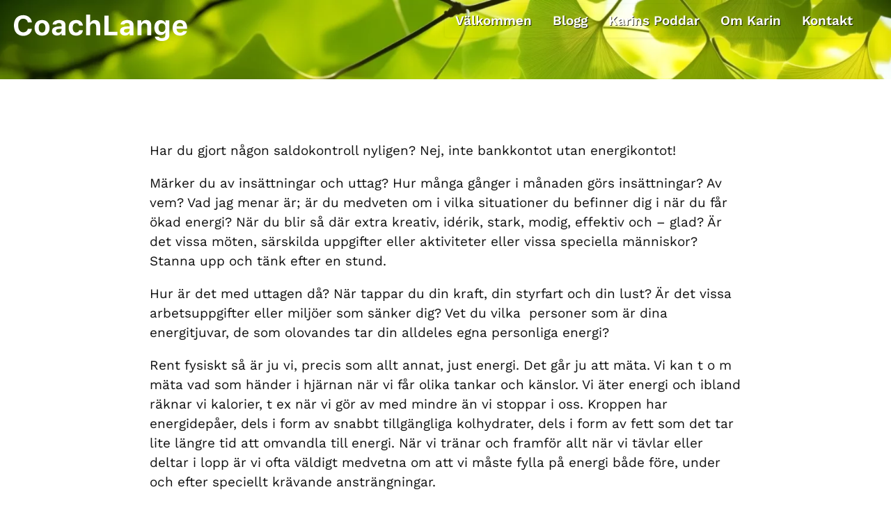

--- FILE ---
content_type: text/html; charset=UTF-8
request_url: https://www.coachlange.se/tag/energi/
body_size: 7224
content:
<!DOCTYPE html>
<!--[if lt IE 7]><html class="no-js lt-ie9 lt-ie8 lt-ie7" lang="sv-SE"><![endif]-->
<!--[if IE 7]><html class="no-js lt-ie9 lt-ie8" lang="sv-SE"><![endif]-->
<!--[if IE 8]><html class="no-js lt-ie9" lang="sv-SE"><![endif]-->
<!--[if gt IE 8]><!--><html class="no-js" lang="sv-SE"><!--<![endif]-->
<head>
<meta charset="UTF-8" />
<meta http-equiv="X-UA-Compatible" content="IE=edge,chrome=1">
<meta name="viewport" content="width=device-width, initial-scale=1.0">
<title>energi | </title>
<link rel="profile" href="http://gmpg.org/xfn/11" />
<link rel="pingback" href="https://www.coachlange.se/xmlrpc.php" />
<!--[if IE]><script src="http://html5shiv.googlecode.com/svn/trunk/html5.js"></script><![endif]-->
<title>energi</title>
<meta name='robots' content='max-image-preview:large' />
<link rel='dns-prefetch' href='//fonts.googleapis.com' />
<link rel="alternate" type="application/rss+xml" title=" &raquo; Webbflöde" href="https://www.coachlange.se/feed/" />
<link rel="alternate" type="application/rss+xml" title=" &raquo; etikettflöde för energi" href="https://www.coachlange.se/tag/energi/feed/" />
<script type="text/javascript">
/* <![CDATA[ */
window._wpemojiSettings = {"baseUrl":"https:\/\/s.w.org\/images\/core\/emoji\/14.0.0\/72x72\/","ext":".png","svgUrl":"https:\/\/s.w.org\/images\/core\/emoji\/14.0.0\/svg\/","svgExt":".svg","source":{"concatemoji":"https:\/\/www.coachlange.se\/wp-includes\/js\/wp-emoji-release.min.js?ver=6.4.7"}};
/*! This file is auto-generated */
!function(i,n){var o,s,e;function c(e){try{var t={supportTests:e,timestamp:(new Date).valueOf()};sessionStorage.setItem(o,JSON.stringify(t))}catch(e){}}function p(e,t,n){e.clearRect(0,0,e.canvas.width,e.canvas.height),e.fillText(t,0,0);var t=new Uint32Array(e.getImageData(0,0,e.canvas.width,e.canvas.height).data),r=(e.clearRect(0,0,e.canvas.width,e.canvas.height),e.fillText(n,0,0),new Uint32Array(e.getImageData(0,0,e.canvas.width,e.canvas.height).data));return t.every(function(e,t){return e===r[t]})}function u(e,t,n){switch(t){case"flag":return n(e,"\ud83c\udff3\ufe0f\u200d\u26a7\ufe0f","\ud83c\udff3\ufe0f\u200b\u26a7\ufe0f")?!1:!n(e,"\ud83c\uddfa\ud83c\uddf3","\ud83c\uddfa\u200b\ud83c\uddf3")&&!n(e,"\ud83c\udff4\udb40\udc67\udb40\udc62\udb40\udc65\udb40\udc6e\udb40\udc67\udb40\udc7f","\ud83c\udff4\u200b\udb40\udc67\u200b\udb40\udc62\u200b\udb40\udc65\u200b\udb40\udc6e\u200b\udb40\udc67\u200b\udb40\udc7f");case"emoji":return!n(e,"\ud83e\udef1\ud83c\udffb\u200d\ud83e\udef2\ud83c\udfff","\ud83e\udef1\ud83c\udffb\u200b\ud83e\udef2\ud83c\udfff")}return!1}function f(e,t,n){var r="undefined"!=typeof WorkerGlobalScope&&self instanceof WorkerGlobalScope?new OffscreenCanvas(300,150):i.createElement("canvas"),a=r.getContext("2d",{willReadFrequently:!0}),o=(a.textBaseline="top",a.font="600 32px Arial",{});return e.forEach(function(e){o[e]=t(a,e,n)}),o}function t(e){var t=i.createElement("script");t.src=e,t.defer=!0,i.head.appendChild(t)}"undefined"!=typeof Promise&&(o="wpEmojiSettingsSupports",s=["flag","emoji"],n.supports={everything:!0,everythingExceptFlag:!0},e=new Promise(function(e){i.addEventListener("DOMContentLoaded",e,{once:!0})}),new Promise(function(t){var n=function(){try{var e=JSON.parse(sessionStorage.getItem(o));if("object"==typeof e&&"number"==typeof e.timestamp&&(new Date).valueOf()<e.timestamp+604800&&"object"==typeof e.supportTests)return e.supportTests}catch(e){}return null}();if(!n){if("undefined"!=typeof Worker&&"undefined"!=typeof OffscreenCanvas&&"undefined"!=typeof URL&&URL.createObjectURL&&"undefined"!=typeof Blob)try{var e="postMessage("+f.toString()+"("+[JSON.stringify(s),u.toString(),p.toString()].join(",")+"));",r=new Blob([e],{type:"text/javascript"}),a=new Worker(URL.createObjectURL(r),{name:"wpTestEmojiSupports"});return void(a.onmessage=function(e){c(n=e.data),a.terminate(),t(n)})}catch(e){}c(n=f(s,u,p))}t(n)}).then(function(e){for(var t in e)n.supports[t]=e[t],n.supports.everything=n.supports.everything&&n.supports[t],"flag"!==t&&(n.supports.everythingExceptFlag=n.supports.everythingExceptFlag&&n.supports[t]);n.supports.everythingExceptFlag=n.supports.everythingExceptFlag&&!n.supports.flag,n.DOMReady=!1,n.readyCallback=function(){n.DOMReady=!0}}).then(function(){return e}).then(function(){var e;n.supports.everything||(n.readyCallback(),(e=n.source||{}).concatemoji?t(e.concatemoji):e.wpemoji&&e.twemoji&&(t(e.twemoji),t(e.wpemoji)))}))}((window,document),window._wpemojiSettings);
/* ]]> */
</script>
<style id='wp-emoji-styles-inline-css' type='text/css'>

	img.wp-smiley, img.emoji {
		display: inline !important;
		border: none !important;
		box-shadow: none !important;
		height: 1em !important;
		width: 1em !important;
		margin: 0 0.07em !important;
		vertical-align: -0.1em !important;
		background: none !important;
		padding: 0 !important;
	}
</style>
<link rel='stylesheet' id='wp-block-library-css' href='https://www.coachlange.se/wp-includes/css/dist/block-library/style.min.css?ver=6.4.7' type='text/css' media='all' />
<style id='classic-theme-styles-inline-css' type='text/css'>
/*! This file is auto-generated */
.wp-block-button__link{color:#fff;background-color:#32373c;border-radius:9999px;box-shadow:none;text-decoration:none;padding:calc(.667em + 2px) calc(1.333em + 2px);font-size:1.125em}.wp-block-file__button{background:#32373c;color:#fff;text-decoration:none}
</style>
<style id='global-styles-inline-css' type='text/css'>
body{--wp--preset--color--black: #000000;--wp--preset--color--cyan-bluish-gray: #abb8c3;--wp--preset--color--white: #ffffff;--wp--preset--color--pale-pink: #f78da7;--wp--preset--color--vivid-red: #cf2e2e;--wp--preset--color--luminous-vivid-orange: #ff6900;--wp--preset--color--luminous-vivid-amber: #fcb900;--wp--preset--color--light-green-cyan: #7bdcb5;--wp--preset--color--vivid-green-cyan: #00d084;--wp--preset--color--pale-cyan-blue: #8ed1fc;--wp--preset--color--vivid-cyan-blue: #0693e3;--wp--preset--color--vivid-purple: #9b51e0;--wp--preset--gradient--vivid-cyan-blue-to-vivid-purple: linear-gradient(135deg,rgba(6,147,227,1) 0%,rgb(155,81,224) 100%);--wp--preset--gradient--light-green-cyan-to-vivid-green-cyan: linear-gradient(135deg,rgb(122,220,180) 0%,rgb(0,208,130) 100%);--wp--preset--gradient--luminous-vivid-amber-to-luminous-vivid-orange: linear-gradient(135deg,rgba(252,185,0,1) 0%,rgba(255,105,0,1) 100%);--wp--preset--gradient--luminous-vivid-orange-to-vivid-red: linear-gradient(135deg,rgba(255,105,0,1) 0%,rgb(207,46,46) 100%);--wp--preset--gradient--very-light-gray-to-cyan-bluish-gray: linear-gradient(135deg,rgb(238,238,238) 0%,rgb(169,184,195) 100%);--wp--preset--gradient--cool-to-warm-spectrum: linear-gradient(135deg,rgb(74,234,220) 0%,rgb(151,120,209) 20%,rgb(207,42,186) 40%,rgb(238,44,130) 60%,rgb(251,105,98) 80%,rgb(254,248,76) 100%);--wp--preset--gradient--blush-light-purple: linear-gradient(135deg,rgb(255,206,236) 0%,rgb(152,150,240) 100%);--wp--preset--gradient--blush-bordeaux: linear-gradient(135deg,rgb(254,205,165) 0%,rgb(254,45,45) 50%,rgb(107,0,62) 100%);--wp--preset--gradient--luminous-dusk: linear-gradient(135deg,rgb(255,203,112) 0%,rgb(199,81,192) 50%,rgb(65,88,208) 100%);--wp--preset--gradient--pale-ocean: linear-gradient(135deg,rgb(255,245,203) 0%,rgb(182,227,212) 50%,rgb(51,167,181) 100%);--wp--preset--gradient--electric-grass: linear-gradient(135deg,rgb(202,248,128) 0%,rgb(113,206,126) 100%);--wp--preset--gradient--midnight: linear-gradient(135deg,rgb(2,3,129) 0%,rgb(40,116,252) 100%);--wp--preset--font-size--small: 13px;--wp--preset--font-size--medium: 20px;--wp--preset--font-size--large: 36px;--wp--preset--font-size--x-large: 42px;--wp--preset--spacing--20: 0.44rem;--wp--preset--spacing--30: 0.67rem;--wp--preset--spacing--40: 1rem;--wp--preset--spacing--50: 1.5rem;--wp--preset--spacing--60: 2.25rem;--wp--preset--spacing--70: 3.38rem;--wp--preset--spacing--80: 5.06rem;--wp--preset--shadow--natural: 6px 6px 9px rgba(0, 0, 0, 0.2);--wp--preset--shadow--deep: 12px 12px 50px rgba(0, 0, 0, 0.4);--wp--preset--shadow--sharp: 6px 6px 0px rgba(0, 0, 0, 0.2);--wp--preset--shadow--outlined: 6px 6px 0px -3px rgba(255, 255, 255, 1), 6px 6px rgba(0, 0, 0, 1);--wp--preset--shadow--crisp: 6px 6px 0px rgba(0, 0, 0, 1);}:where(.is-layout-flex){gap: 0.5em;}:where(.is-layout-grid){gap: 0.5em;}body .is-layout-flow > .alignleft{float: left;margin-inline-start: 0;margin-inline-end: 2em;}body .is-layout-flow > .alignright{float: right;margin-inline-start: 2em;margin-inline-end: 0;}body .is-layout-flow > .aligncenter{margin-left: auto !important;margin-right: auto !important;}body .is-layout-constrained > .alignleft{float: left;margin-inline-start: 0;margin-inline-end: 2em;}body .is-layout-constrained > .alignright{float: right;margin-inline-start: 2em;margin-inline-end: 0;}body .is-layout-constrained > .aligncenter{margin-left: auto !important;margin-right: auto !important;}body .is-layout-constrained > :where(:not(.alignleft):not(.alignright):not(.alignfull)){max-width: var(--wp--style--global--content-size);margin-left: auto !important;margin-right: auto !important;}body .is-layout-constrained > .alignwide{max-width: var(--wp--style--global--wide-size);}body .is-layout-flex{display: flex;}body .is-layout-flex{flex-wrap: wrap;align-items: center;}body .is-layout-flex > *{margin: 0;}body .is-layout-grid{display: grid;}body .is-layout-grid > *{margin: 0;}:where(.wp-block-columns.is-layout-flex){gap: 2em;}:where(.wp-block-columns.is-layout-grid){gap: 2em;}:where(.wp-block-post-template.is-layout-flex){gap: 1.25em;}:where(.wp-block-post-template.is-layout-grid){gap: 1.25em;}.has-black-color{color: var(--wp--preset--color--black) !important;}.has-cyan-bluish-gray-color{color: var(--wp--preset--color--cyan-bluish-gray) !important;}.has-white-color{color: var(--wp--preset--color--white) !important;}.has-pale-pink-color{color: var(--wp--preset--color--pale-pink) !important;}.has-vivid-red-color{color: var(--wp--preset--color--vivid-red) !important;}.has-luminous-vivid-orange-color{color: var(--wp--preset--color--luminous-vivid-orange) !important;}.has-luminous-vivid-amber-color{color: var(--wp--preset--color--luminous-vivid-amber) !important;}.has-light-green-cyan-color{color: var(--wp--preset--color--light-green-cyan) !important;}.has-vivid-green-cyan-color{color: var(--wp--preset--color--vivid-green-cyan) !important;}.has-pale-cyan-blue-color{color: var(--wp--preset--color--pale-cyan-blue) !important;}.has-vivid-cyan-blue-color{color: var(--wp--preset--color--vivid-cyan-blue) !important;}.has-vivid-purple-color{color: var(--wp--preset--color--vivid-purple) !important;}.has-black-background-color{background-color: var(--wp--preset--color--black) !important;}.has-cyan-bluish-gray-background-color{background-color: var(--wp--preset--color--cyan-bluish-gray) !important;}.has-white-background-color{background-color: var(--wp--preset--color--white) !important;}.has-pale-pink-background-color{background-color: var(--wp--preset--color--pale-pink) !important;}.has-vivid-red-background-color{background-color: var(--wp--preset--color--vivid-red) !important;}.has-luminous-vivid-orange-background-color{background-color: var(--wp--preset--color--luminous-vivid-orange) !important;}.has-luminous-vivid-amber-background-color{background-color: var(--wp--preset--color--luminous-vivid-amber) !important;}.has-light-green-cyan-background-color{background-color: var(--wp--preset--color--light-green-cyan) !important;}.has-vivid-green-cyan-background-color{background-color: var(--wp--preset--color--vivid-green-cyan) !important;}.has-pale-cyan-blue-background-color{background-color: var(--wp--preset--color--pale-cyan-blue) !important;}.has-vivid-cyan-blue-background-color{background-color: var(--wp--preset--color--vivid-cyan-blue) !important;}.has-vivid-purple-background-color{background-color: var(--wp--preset--color--vivid-purple) !important;}.has-black-border-color{border-color: var(--wp--preset--color--black) !important;}.has-cyan-bluish-gray-border-color{border-color: var(--wp--preset--color--cyan-bluish-gray) !important;}.has-white-border-color{border-color: var(--wp--preset--color--white) !important;}.has-pale-pink-border-color{border-color: var(--wp--preset--color--pale-pink) !important;}.has-vivid-red-border-color{border-color: var(--wp--preset--color--vivid-red) !important;}.has-luminous-vivid-orange-border-color{border-color: var(--wp--preset--color--luminous-vivid-orange) !important;}.has-luminous-vivid-amber-border-color{border-color: var(--wp--preset--color--luminous-vivid-amber) !important;}.has-light-green-cyan-border-color{border-color: var(--wp--preset--color--light-green-cyan) !important;}.has-vivid-green-cyan-border-color{border-color: var(--wp--preset--color--vivid-green-cyan) !important;}.has-pale-cyan-blue-border-color{border-color: var(--wp--preset--color--pale-cyan-blue) !important;}.has-vivid-cyan-blue-border-color{border-color: var(--wp--preset--color--vivid-cyan-blue) !important;}.has-vivid-purple-border-color{border-color: var(--wp--preset--color--vivid-purple) !important;}.has-vivid-cyan-blue-to-vivid-purple-gradient-background{background: var(--wp--preset--gradient--vivid-cyan-blue-to-vivid-purple) !important;}.has-light-green-cyan-to-vivid-green-cyan-gradient-background{background: var(--wp--preset--gradient--light-green-cyan-to-vivid-green-cyan) !important;}.has-luminous-vivid-amber-to-luminous-vivid-orange-gradient-background{background: var(--wp--preset--gradient--luminous-vivid-amber-to-luminous-vivid-orange) !important;}.has-luminous-vivid-orange-to-vivid-red-gradient-background{background: var(--wp--preset--gradient--luminous-vivid-orange-to-vivid-red) !important;}.has-very-light-gray-to-cyan-bluish-gray-gradient-background{background: var(--wp--preset--gradient--very-light-gray-to-cyan-bluish-gray) !important;}.has-cool-to-warm-spectrum-gradient-background{background: var(--wp--preset--gradient--cool-to-warm-spectrum) !important;}.has-blush-light-purple-gradient-background{background: var(--wp--preset--gradient--blush-light-purple) !important;}.has-blush-bordeaux-gradient-background{background: var(--wp--preset--gradient--blush-bordeaux) !important;}.has-luminous-dusk-gradient-background{background: var(--wp--preset--gradient--luminous-dusk) !important;}.has-pale-ocean-gradient-background{background: var(--wp--preset--gradient--pale-ocean) !important;}.has-electric-grass-gradient-background{background: var(--wp--preset--gradient--electric-grass) !important;}.has-midnight-gradient-background{background: var(--wp--preset--gradient--midnight) !important;}.has-small-font-size{font-size: var(--wp--preset--font-size--small) !important;}.has-medium-font-size{font-size: var(--wp--preset--font-size--medium) !important;}.has-large-font-size{font-size: var(--wp--preset--font-size--large) !important;}.has-x-large-font-size{font-size: var(--wp--preset--font-size--x-large) !important;}
.wp-block-navigation a:where(:not(.wp-element-button)){color: inherit;}
:where(.wp-block-post-template.is-layout-flex){gap: 1.25em;}:where(.wp-block-post-template.is-layout-grid){gap: 1.25em;}
:where(.wp-block-columns.is-layout-flex){gap: 2em;}:where(.wp-block-columns.is-layout-grid){gap: 2em;}
.wp-block-pullquote{font-size: 1.5em;line-height: 1.6;}
</style>
<link rel='stylesheet' id='wp_style-css' href='https://www.coachlange.se/wp-content/themes/tonic-child/style.css?ver=1.41' type='text/css' media='all' />
<link rel='stylesheet' id='css_responsive-css' href='https://www.coachlange.se/wp-content/themes/tonic-child/css/responsive.css?ver=1.14' type='text/css' media='all' />
<link rel='stylesheet' id='theme_stylesheet-css' href='https://www.coachlange.se/wp-content/themes/tonic-child/style.css?ver=6.4.7' type='text/css' media='all' />
<link rel='stylesheet' id='google_fonts-css' href='//fonts.googleapis.com/css?family=PT+Sans|Lato:300,400|Lobster|Quicksand' type='text/css' media='all' />
<script type="text/javascript" src="https://www.coachlange.se/wp-includes/js/jquery/jquery.min.js?ver=3.7.1" id="jquery-core-js"></script>
<script type="text/javascript" src="https://www.coachlange.se/wp-includes/js/jquery/jquery-migrate.min.js?ver=3.4.1" id="jquery-migrate-js"></script>
<link rel="https://api.w.org/" href="https://www.coachlange.se/wp-json/" /><link rel="alternate" type="application/json" href="https://www.coachlange.se/wp-json/wp/v2/tags/8" /><link rel="EditURI" type="application/rsd+xml" title="RSD" href="https://www.coachlange.se/xmlrpc.php?rsd" />
<meta name="generator" content="WordPress 6.4.7" />
<style>
#header-wrap { background: url(https://www.coachlange.se/wp-content/uploads/2023/11/cropped-ginkgo_biloba_leaves-scaled-1.webp) no-repeat center top; background-size: cover; }
#site-title a,#site-description{color:#fff !important}
</style>
	</head>

<body class="archive tag tag-energi tag-8 basic">

	<div id="page">

		<div id="header-wrap" class="grid wfull">
			
			<div class="expl-box">
				
				<p>Bladen kommer från trädet ginkgo biloba, som i asiatisk mytologi symboliserar vishet, styrka och varaktighet. Det beskrivs som livets träd. Gingkon är motståndskraftig och har en enorm återhämtningsförmåga.</p>
				
			</div>
			
			<header id="header" class="grid  row" role="banner">
				<div class="c12">
					<div id="mobile-menu" class="clearfix">
						<a href="#" class="left-menu fl"><i class="icon-reorder"></i></a>
						<a href="#" class="fr"><i class="icon-search"></i></a>
					</div>
					<div id="drop-down-search"><form role="search" method="get" class="search-form" action="https://www.coachlange.se/">
				<label>
					<span class="screen-reader-text">Sök efter:</span>
					<input type="search" class="search-field" placeholder="Sök …" value="" name="s" />
				</label>
				<input type="submit" class="search-submit" value="Sök" />
			</form></div>
				</div>
								<hgroup class="left-header fl"><div class="main-logo"><a href="https://www.coachlange.se"><img src="https://www.coachlange.se/wp-content/themes/tonic-child/images/logo.svg" alt="CoachLange"></a></div>
					<h1 id="site-title"><a href="https://www.coachlange.se" title="" rel="home"></a></h1>
					<h2 id="site-description"></h2>				</hgroup>

				<div class="right-header fr">
					<nav id="site-navigation" class="navbar navbar-inverse" role="navigation">
						<h3 class="assistive-text">Main menu</h3>
						<a class="assistive-text" href="#primary" title="Skip to content">Skip to content</a>
						<div class="navbar-inner"><ul id="menu-huvudmeny1" class="nav"><li id="menu-item-414" class="menu-item menu-item-type-post_type menu-item-object-page menu-item-home menu-item-414"><a href="https://www.coachlange.se/">Välkommen</a></li>
<li id="menu-item-407" class="menu-item menu-item-type-post_type menu-item-object-page menu-item-407"><a href="https://www.coachlange.se/blogg/">Blogg</a></li>
<li id="menu-item-584" class="menu-item menu-item-type-post_type menu-item-object-page menu-item-584"><a href="https://www.coachlange.se/karins-poddar/">Karins Poddar</a></li>
<li id="menu-item-754" class="menu-item menu-item-type-post_type menu-item-object-page menu-item-754"><a href="https://www.coachlange.se/om-karin/">Om Karin</a></li>
<li id="menu-item-868" class="menu-item menu-item-type-post_type menu-item-object-page menu-item-868"><a href="https://www.coachlange.se/kontakt/">Kontakt</a></li>
</ul></div>					</nav><!-- #site-navigation -->
				</div>
			</header><!-- #header .row -->

			
		</div>

	
	<main>
		
		<div class="main-content">
		
			<div class="inner-content">
	
					
			
			<div class="entry">
			<p>Har du gjort någon saldokontroll nyligen? Nej, inte bankkontot utan energikontot!</p>
<p>Märker du av insättningar och uttag? Hur många gånger i månaden görs insättningar? Av vem? Vad jag menar är; är du medveten om i vilka situationer du befinner dig i när du får ökad energi? När du blir så där extra kreativ, idérik, stark, modig, effektiv och &#8211; glad? Är det vissa möten, särskilda uppgifter eller aktiviteter eller vissa speciella människor? Stanna upp och tänk efter en stund.</p>
<p>Hur är det med uttagen då? När tappar du din kraft, din styrfart och din lust? Är det vissa arbetsuppgifter eller miljöer som sänker dig? Vet du vilka  personer som är dina energitjuvar, de som olovandes tar din alldeles egna personliga energi?</p>
<p>Rent fysiskt så är ju vi, precis som allt annat, just energi. Det går ju att mäta. Vi kan t o m mäta vad som händer i hjärnan när vi får olika tankar och känslor. Vi äter energi och ibland räknar vi kalorier, t ex när vi gör av med mindre än vi stoppar i oss. Kroppen har energidepåer, dels i form av snabbt tillgängliga kolhydrater, dels i form av fett som det tar lite längre tid att omvandla till energi. När vi tränar och framför allt när vi tävlar eller deltar i lopp är vi ofta väldigt medvetna om att vi måste fylla på energi både före, under och efter speciellt krävande ansträngningar.</p>
<p>Om vi nu återgår till den där energin som är din motivation, din livslust, din glädje och din utstrålning; vad behöver du göra för att inte övertrassera ditt energikonto? Finns det situationer, omständigheter, miljöer, personer som gör dig gott och som du kan välja att ha mera av? Hur vore det att se till att varje vecka lägga in möte med någon/några som du vet är en energikick för dig? Eller att avsätta tid till att hämta kraft ute i naturen, eller vad som är ditt bästa laddningsställe.</p>
<p>De/det som tar energi; vad kan du välja bort, eller se till att minska ner, att utsätta dig mindre för? Det finns faktiskt inte så värst mycket måsten som man ofta tror..</p>
<p>Om du från och med nu vill ha järnkoll på ditt energikonto och se till att saldot växer så du har mer att ge;  vad är det du väljer att göra först?</p>
<p>Jag önskar att du får ett överflöd av energi så att du alltid är beredd att ge av ditt överskott till andra. Lycka till och var rädd om dig.</p>
			</div>
		
		
					
			
			<div class="entry">
			<p>Ibland konstaterar jag att vi kan välja att leva medvetet eller medvetslöst. Den som vill utvidga, förändra sitt sätt att tänka, känna och överhuvudtaget förhålla sig till sig själv, sin omvärld kan med fördel använda en coach. En coach med utbildning från CTI, The Coaches Training Institute har kunskap, erfarenheter och verktyg för att vara den viktiga support du behöver i din förändringsprocess, oavsett vilka skiften eller vilka utvecklingssteg som eftersträvas. Utvecklingen av professionell coaching har varit stor de senaste 10-20 åren. Levande flexibla företag ska välja coach som matchar den moderna form av management som vuxit fram för att värdegrunder och visioner ska genomsyra verksamheten för fortsatt framgång i vår globala värld.</p>
<p>Maria Appelqvist, Ph.D och CPCC,  som undervisar på Malmö Högskola har inspirerats av coachutbildningen hos CTI. Läs här hur hon ser på utvecklingen av professionell coaching.</p>
<p>Artikeln är hämtad från <a href="http://coachbranschen.se/nyhetsnotiser/management-i-frontlinjen-2011" target="_blank">Coachbranschen.se &#8211; läs den här</a></p>
<p>&nbsp;</p>
			</div>
		
		
						
			</div>
		
		</div>

	</main>

<footer>

	<div class="logosrow">

		<div class="inner-content">
			
			<div class="logo-container">
			<div class="logo logo-badge"><img src="https://www.coachlange.se/wp-content/themes/tonic-child/images/CCT_CPCC_Badge.png" alt=""></div>
			</div>
			
			<div class="logo-container">
			<div class="logo logo-badge"><img src="https://www.coachlange.se/wp-content/themes/tonic-child/images/PCC-badge.png" alt=""></div>
			</div>
			
			<div class="logo-container">
			<div class="logo"><img src="https://www.coachlange.se/wp-content/themes/tonic-child/images/logo-co-active.png" alt=""></div> 
			</div>
			
		</div>		
		
	</div>

	<div class="copyrightrow">

		<div class="inner-content">
			
			<div class="copyright">Copyright &copy; 2026 CoachLange</div>
				
			<div class="socials">
				<div class="s-icon"><a href="https://www.facebook.com/CoachLangeCPCC?fref=ts" target="_blank"><img src="https://www.coachlange.se/wp-content/themes/tonic-child/images/social-facebook.svg" alt="Facebook"></a></div>
				<div class="s-icon"><a href="https://www.linkedin.com/in/coachlange/" target="_blank"><img src="https://www.coachlange.se/wp-content/themes/tonic-child/images/social-linkedin.svg" alt="LinkedIn"></a></div>
				<div class="s-icon"><a href="https://www.youtube.com/user/CoachLange" target="_blank"><img src="https://www.coachlange.se/wp-content/themes/tonic-child/images/social-youtube.svg" alt="Youtube"></a></div>
			</div>
			
		</div>		
		
	</div>

</footer>

</div>

<script type="text/javascript" src="https://www.coachlange.se/wp-content/themes/tonic-child/js/ei_scripts.js?ver=1.21" id="child-theme-custom-script-js"></script>
<script type="text/javascript" src="https://www.coachlange.se/wp-content/themes/tonic/library/js/bootstrap.min.js?ver=2.2.2" id="bootstrap-js"></script>
<script type="text/javascript" src="https://www.coachlange.se/wp-content/themes/tonic/library/js/theme.js?ver=6.4.7" id="theme_js-js"></script>

</body>
</html>

--- FILE ---
content_type: text/css
request_url: https://www.coachlange.se/wp-content/themes/tonic-child/style.css?ver=1.41
body_size: 1412
content:
/*
Theme Name: Tonic Child
Description: Barntema till Tonic
Author: Ola Eborn
Author URI: eborninteractive.se
Template: tonic
Version: 1.0
*/

@import url("../tonic/style.css");

:root {
  --black:#111;
  --white: #fff;
  --green:#167333;
  --gray:#eee; 
}

@font-face {
    font-family: 'JosefinSans Bold';
    src: url('fonts/JosefinSans-Bold.woff2') format('woff');
    font-weight: normal;
    font-style: normal;
}

@font-face {
    font-family: 'JosefinSans SemiBold';
    src: url('fonts/JosefinSans-SemiBold.woff2') format('woff');
    font-weight: normal;
    font-style: normal;
}

@font-face {
    font-family: 'WorkSans Regular';
    src: url('fonts/WorkSans-Regular.woff2') format('woff');
    font-weight: normal;
    font-style: normal;
}

@font-face {
    font-family: 'WorkSans SemiBold';
    src: url('fonts/WorkSans-SemiBold.woff2') format('woff');
    font-weight: normal;
    font-style: normal;
}

@font-face {
    font-family: 'WorkSans SemiBoldItalic';
    src: url('fonts/WorkSans-SemiBoldItalic.woff2') format('woff');
    font-weight: normal;
    font-style: normal;
}

strong, b {
	 font-family: 'WorkSans SemiBold' !important;
	 font-weight:normal !important;
}

.basic .entry a {
    color: var(--green) !important;
    font-family: 'WorkSans SemiBold';
}

.basic .entry a.btn {
    color: var(--white) !important;
}

.basic .greenback .entry a {
    color: var(--white) !important;
}

.basic a:hover {
	text-decoration:underline;
}

.hide {
	display: none;
}

* {
	box-sizing: border-box;
}

.entry :is(h1,h2,h3,h4,h5,h6) {
	margin-top: 30px !important;
}

body .entry h2:first-child {
	margin-top: 0 !important;
}

.entry h3 {
	font-size: 24px !important;
	margin-bottom: 10px !important;
}

.c8 {
	width: 90%;
	max-width: 850px;
}

.grayback {
	background: var(--gray);
}

.greenback {
	background: var(--green);
	color:var(--white);
}

.greenback :is(h1,h2,h3,h4,h5,h6) {
	color: var(--white);
}

.whiteback {
	background: var(--white);
}

body {
	font-size: 19px !important;
	font-family: 'WorkSans Regular' !important;
	-webkit-font-smoothing: antialiased;
	-moz-osx-font-smoothing: grayscale;
	color:#111 !important;
	line-height: 1.5 !important;
}



h1,h2,h3,h4,h5,h6 {
	font-family: 'JosefinSans SemiBold' !important;
	font-weight: normal !important;	
}

.entry h2 {
	font-size: 32px !important;
}

body #page {
	margin-bottom: 0 !important;
}

.inner-content {
	margin: 0 auto;
	width: 90%;
	max-width: 1200px;
	padding: 50px 0 60px 0;
}

.entry {
	width: 100%;
	max-width: 850px;
	margin: 0 auto;
}

.entry.wider {
	max-width: 1050px;
}

.entry.full {
	max-width: 100%;
}

#divBottomRight {
	display: none !important;
}



footer .inner-content {
	padding: 25px 0;#111;
	margin: 0 auto;
	font-size: 13px;
}

footer .copyrightrow {
	background: #bcbcbc;
	color: #fff;
}

.logosrow {
	background: #bcbcbc;
}

.logosrow .logo {
	width: 220px;
}

.logosrow .logo-container {
	width: 20%;
}

.logosrow .logo.logo-badge {
	width: 140px;
}

.logosrow .inner-content {
	padding: 25px 0 0;
	display: flex;
	align-items: center;
}

.copyrightrow .inner-content {
	display: flex;
	align-items: center;
	justify-content: space-between;
}

.copyrightrow .socials {
	display: flex;
}

.copyrightrow .socials .s-icon {
	width: 30px;
	margin-left: 7px;
}

.copyrightrow .socials img {
	width: 100% !important;
}

/* default citat */


blockquote cite {
    text-align: left !important;
    font-size: 19px !important;
    font-family: 'WorkSans SemiBold';
}

cite:before {
	content: "" !important;
}

blockquote {
	border:none !important;
	font-size: 1.3em;
	font-family: 'WorkSans SemiBold';
}

blockquote p {
	position: relative;
}

blockquote p:first-child:before {
	content:"”";
	position:absolute;
	left: -28px;
	line-height: 1;
	top:1px;
	font-size:46px;
}

/* */

#header .right-header {
    padding: 0 0 !important;
}

.navbar {
    margin-top: -35px !important;
}

.navbar-inverse .navbar-inner {
	background: transparent !important;
	padding: 0 !important;
	border: none !important;
}

.navbar-inverse .nav > li > a {
    color: var(--white) !important;
    text-shadow: 1px 1px 0 rgba(0, 0, 0, 0.75);
    font-family: 'WorkSans SemiBold';
}

.blogpost {
    border-bottom: 1px solid #111;
    padding: 50px 0;
}

.blogpost:last-child {
    border-bottom: none;
}

.blogpost .date {
	margin-top: -15px;
	font-size: 0.9em;
}
.main-logo {
    width: 250px;
    filter: drop-shadow(0 0px 10px rgba(0,0,,0,0.5));
    margin: -20px -40px;
}

.jumbotron {
	display: none !important;
}

#header-wrap {
	position: relative;
}

.expl-box {
    position: absolute;
    bottom: 3vw;
    right: 3vw;
    background: var(--green);
    color: var(--white);
    padding: 0 30px 4px 30px;
    width: 90%;
    max-width: 600px;
    font-family: 'WorkSans SemiBold' !important;
    font-size: 15px;
    display: none;
}

.home .expl-box {
	display: block;
}

.c12 {
    padding-left: 0 !important;
    padding-right: 0 !important;
}

.cl-citat .wp-block-column.is-layout-flow.wp-block-column-is-layout-flow {
    margin: 0 10px !important;
}

--- FILE ---
content_type: text/css
request_url: https://www.coachlange.se/wp-content/themes/tonic-child/css/responsive.css?ver=1.14
body_size: 598
content:
/* RESPONSIVE MEDIA QUERIES © Eborn Interactive */


/* Screen Widths

Tablet Portrait - 768px
Tablet Landscape - 1024px

iPhone 3,4,5 - 320px


/* iOS Specific
================================================== */

@supports (-webkit-overflow-scrolling: touch) {
	
  /* CSS specific to iOS devices */ 

}

/* ================================================ */

/* Other than iOS specific
================================================== */

@supports not (-webkit-overflow-scrolling: touch) {
	
  /* CSS for other than iOS devices */ 
  
}

/* ================================================ */


/* Responsive Width Section (General)
================================================== */

	@media only screen and (max-width: 1170px) {


		.main-logo {
		    margin: -20px 0 !important;
		}


	}

/* ================================================ */



/* Responsive Width Section (General)
================================================== */

	@media only screen and (max-width: 768px) {


		.logosrow .logo-container {
		    width: 30% !important;
		}
		
		.logosrow .logo.logo-badge {
		    width: 100px !important;
		}
		
		.logosrow .logo {
		    width: 160px !important;
		}
		
		.navbar-inverse .navbar-inner {
		    margin-top: 30px !important;
		}
		
		#menu-huvudmeny1 {
			/*display: none !important;*/
		}	
		
		header .right-header {
		    top: 49px !important;
		    left: 0 !important;
		}
		
		ul#menu-huvudmeny1 {
		    background: #111 !important;
		    display: none;
		}
		
		.icon-search {
			display: none !important;
		}


	}

/* ================================================ */


/* Responsive Width Section (Mobile Phone)
================================================== */

	@media only screen and (max-width: 480px) {


		.expl-box {
		    bottom: 5vw !important;
		}
		
		.inner-content {
		    padding: 30px 0 40px 0 !important;
		}	
		
		.logosrow .logo.logo-badge {
		    width: 80px !important;
		}
		
		.logosrow .logo {
		    width: 130px !important;
		}
		
		blockquote.wp-block-quote {
		    padding-left: 30px !important;
		    margin-bottom:-10px !important;
		}
		
		.wp-block-column {
		    margin-bottom:-10px !important;
		}
		
		
		.wp-block-column:last-child {
		    margin-bottom:30px !important;
		}


	}

/* ================================================ */


/* Responsive Width Section (Smallest Mobile Screens)
================================================== */

	@media only screen and (max-width: 359px) {





	}

/* ================================================ */

--- FILE ---
content_type: text/css
request_url: https://www.coachlange.se/wp-content/themes/tonic-child/style.css?ver=6.4.7
body_size: 1412
content:
/*
Theme Name: Tonic Child
Description: Barntema till Tonic
Author: Ola Eborn
Author URI: eborninteractive.se
Template: tonic
Version: 1.0
*/

@import url("../tonic/style.css");

:root {
  --black:#111;
  --white: #fff;
  --green:#167333;
  --gray:#eee; 
}

@font-face {
    font-family: 'JosefinSans Bold';
    src: url('fonts/JosefinSans-Bold.woff2') format('woff');
    font-weight: normal;
    font-style: normal;
}

@font-face {
    font-family: 'JosefinSans SemiBold';
    src: url('fonts/JosefinSans-SemiBold.woff2') format('woff');
    font-weight: normal;
    font-style: normal;
}

@font-face {
    font-family: 'WorkSans Regular';
    src: url('fonts/WorkSans-Regular.woff2') format('woff');
    font-weight: normal;
    font-style: normal;
}

@font-face {
    font-family: 'WorkSans SemiBold';
    src: url('fonts/WorkSans-SemiBold.woff2') format('woff');
    font-weight: normal;
    font-style: normal;
}

@font-face {
    font-family: 'WorkSans SemiBoldItalic';
    src: url('fonts/WorkSans-SemiBoldItalic.woff2') format('woff');
    font-weight: normal;
    font-style: normal;
}

strong, b {
	 font-family: 'WorkSans SemiBold' !important;
	 font-weight:normal !important;
}

.basic .entry a {
    color: var(--green) !important;
    font-family: 'WorkSans SemiBold';
}

.basic .entry a.btn {
    color: var(--white) !important;
}

.basic .greenback .entry a {
    color: var(--white) !important;
}

.basic a:hover {
	text-decoration:underline;
}

.hide {
	display: none;
}

* {
	box-sizing: border-box;
}

.entry :is(h1,h2,h3,h4,h5,h6) {
	margin-top: 30px !important;
}

body .entry h2:first-child {
	margin-top: 0 !important;
}

.entry h3 {
	font-size: 24px !important;
	margin-bottom: 10px !important;
}

.c8 {
	width: 90%;
	max-width: 850px;
}

.grayback {
	background: var(--gray);
}

.greenback {
	background: var(--green);
	color:var(--white);
}

.greenback :is(h1,h2,h3,h4,h5,h6) {
	color: var(--white);
}

.whiteback {
	background: var(--white);
}

body {
	font-size: 19px !important;
	font-family: 'WorkSans Regular' !important;
	-webkit-font-smoothing: antialiased;
	-moz-osx-font-smoothing: grayscale;
	color:#111 !important;
	line-height: 1.5 !important;
}



h1,h2,h3,h4,h5,h6 {
	font-family: 'JosefinSans SemiBold' !important;
	font-weight: normal !important;	
}

.entry h2 {
	font-size: 32px !important;
}

body #page {
	margin-bottom: 0 !important;
}

.inner-content {
	margin: 0 auto;
	width: 90%;
	max-width: 1200px;
	padding: 50px 0 60px 0;
}

.entry {
	width: 100%;
	max-width: 850px;
	margin: 0 auto;
}

.entry.wider {
	max-width: 1050px;
}

.entry.full {
	max-width: 100%;
}

#divBottomRight {
	display: none !important;
}



footer .inner-content {
	padding: 25px 0;#111;
	margin: 0 auto;
	font-size: 13px;
}

footer .copyrightrow {
	background: #bcbcbc;
	color: #fff;
}

.logosrow {
	background: #bcbcbc;
}

.logosrow .logo {
	width: 220px;
}

.logosrow .logo-container {
	width: 20%;
}

.logosrow .logo.logo-badge {
	width: 140px;
}

.logosrow .inner-content {
	padding: 25px 0 0;
	display: flex;
	align-items: center;
}

.copyrightrow .inner-content {
	display: flex;
	align-items: center;
	justify-content: space-between;
}

.copyrightrow .socials {
	display: flex;
}

.copyrightrow .socials .s-icon {
	width: 30px;
	margin-left: 7px;
}

.copyrightrow .socials img {
	width: 100% !important;
}

/* default citat */


blockquote cite {
    text-align: left !important;
    font-size: 19px !important;
    font-family: 'WorkSans SemiBold';
}

cite:before {
	content: "" !important;
}

blockquote {
	border:none !important;
	font-size: 1.3em;
	font-family: 'WorkSans SemiBold';
}

blockquote p {
	position: relative;
}

blockquote p:first-child:before {
	content:"”";
	position:absolute;
	left: -28px;
	line-height: 1;
	top:1px;
	font-size:46px;
}

/* */

#header .right-header {
    padding: 0 0 !important;
}

.navbar {
    margin-top: -35px !important;
}

.navbar-inverse .navbar-inner {
	background: transparent !important;
	padding: 0 !important;
	border: none !important;
}

.navbar-inverse .nav > li > a {
    color: var(--white) !important;
    text-shadow: 1px 1px 0 rgba(0, 0, 0, 0.75);
    font-family: 'WorkSans SemiBold';
}

.blogpost {
    border-bottom: 1px solid #111;
    padding: 50px 0;
}

.blogpost:last-child {
    border-bottom: none;
}

.blogpost .date {
	margin-top: -15px;
	font-size: 0.9em;
}
.main-logo {
    width: 250px;
    filter: drop-shadow(0 0px 10px rgba(0,0,,0,0.5));
    margin: -20px -40px;
}

.jumbotron {
	display: none !important;
}

#header-wrap {
	position: relative;
}

.expl-box {
    position: absolute;
    bottom: 3vw;
    right: 3vw;
    background: var(--green);
    color: var(--white);
    padding: 0 30px 4px 30px;
    width: 90%;
    max-width: 600px;
    font-family: 'WorkSans SemiBold' !important;
    font-size: 15px;
    display: none;
}

.home .expl-box {
	display: block;
}

.c12 {
    padding-left: 0 !important;
    padding-right: 0 !important;
}

.cl-citat .wp-block-column.is-layout-flow.wp-block-column-is-layout-flow {
    margin: 0 10px !important;
}

--- FILE ---
content_type: text/javascript
request_url: https://www.coachlange.se/wp-content/themes/tonic-child/js/ei_scripts.js?ver=1.21
body_size: 1214
content:
// JavaScript Document



// DOCUMENT READY - När DOM är laddat
jQuery(document).ready(function() {	

	// initialer
	//var winwidth = jQuery(window).width();
	//var winheight = jQuery(window).height();
	//
	
	//const lightbox = GLightbox();
  
   console.log('Script aktivt!');
   
   jQuery('.left-menu').click(function() {
	   
	   console.log('menyn-clickas');
	   
	   jQuery('ul#menu-huvudmeny1').fadeToggle(100);
	   
   });
   
   

});
/////////////////////




// WINDOW LOAD - När hela sidan är laddad
jQuery(window).load(function() {	

	// initialer
	//var winwidth = jQuery(window).width();
	//var winheight = jQuery(window).height();
	//
	
	//Hide empty blocks
	jQuery('.main-content').each(function() {
		
		jQuery(this).find('.entry').each(function(item) {
			
			if(jQuery(this).is(':empty') && !jQuery(this).parents('.wp-block-column').length) {
				jQuery(this).remove();
				jQuery(this).parent().parent().remove();
			}
		});
		
		var content = jQuery.trim(jQuery(this).find('.entry').html());
		
		if(!content) {
			jQuery(this).addClass('hide');
		}
		
	});
	//  
  

});
/////////////////////



// WINDOW UNLOAD - När du lämnar sidan
jQuery(window).unload(function() {	

	
  
  

});
/////////////////////




// WINDOW RESIZE - När fönstret ändrar storlek
jQuery(window).resize(function() {	

	// initialer
	//var winwidth = jQuery(window).width();
	//var winheight = jQuery(window).height();
	//
  
  

});
/////////////////////




// WINDOW SCROLL - När man scrollar sidan
jQuery(window).scroll(function() {	

	// initialer
	//var scrollpos = jQuery(window).scrollTop();
	//
  

});
/////////////////////



// AJAX LOAD - När allt ajaxladdat innehåll är färdigladdat
jQuery(document).ajaxStop(function() {
	
	
	

	
});
/////////////////////



// WINDOW BLUR - När browserfönstret blir inaktivt - t ex när en dialogruta öppnas
jQuery(window).blur(function() {
	
	console.log('Nu blurras det!');

	/*var uri = window.location.toString();
	
	if (uri.indexOf("dto-ansokningssida") > 0) { 
		jQuery('#meddelandebox').removeClass('show');
		jQuery('#meddelandebox').addClass('hide');
	
		if (uri.indexOf("?") > 0) {
		    var clean_uri = uri.substring(0, uri.indexOf("?"));
		    window.history.replaceState({}, document.title, clean_uri);
		}
	}*/
	
});
//





// FUNCTIONS
   

//Hypenate long words if neccesary

//Usage: ei_hypenateWord('h1,h3');

function ei_hypenateWord(elements) {
	
		jQuery(elements).each(function (index) {
		var contlength = jQuery(this).parent().width();
	    var words = jQuery(this).text().split(" ");
	    
	    var tagname = jQuery(this).prop("tagName");
	    var classes = jQuery(this).prop("class");
	    var id = jQuery(this).prop("id");
	
	    jQuerythis = jQuery(this);
	    jQuerythis.empty();
	    
	    jQuerythis.parent().append('<div class="ei_hyp_testcont" style="position:absolute;opacity:0"></div>');   
	    
	    jQuery.each(words, function (i, el) {
	        var ord = '<'+tagname+' class="'+classes+'" id="'+id+'">' + el + '</'+tagname+'>';
	           
	    jQuery('.ei_hyp_testcont').html(ord);
	    var ordlangd = jQuery('.ei_hyp_testcont').width();
	    
	        console.log('ord: ' + el + ' ordlängd: ' + ordlangd + ' container: ' + contlength);
	        
	        if(ordlangd > contlength) {
	        	jQuerythis.append("<span style='-webkit-hyphens: auto;-ms-hyphens: auto;hyphens: auto;'>" + el + "</span> ");
	        } else {
		       jQuerythis.append("<span>" + el + "</span> "); 
	        }
	        
	        
	    });
   
	     jQuery('.ei_hyp_testcont').remove(); 
	     
	 });
	
}
//

//


--- FILE ---
content_type: image/svg+xml
request_url: https://www.coachlange.se/wp-content/themes/tonic-child/images/social-youtube.svg
body_size: 1067
content:
<?xml version="1.0" encoding="UTF-8" standalone="no"?>
<!DOCTYPE svg PUBLIC "-//W3C//DTD SVG 1.1//EN" "http://www.w3.org/Graphics/SVG/1.1/DTD/svg11.dtd">
<svg width="100%" height="100%" viewBox="0 0 512 512" version="1.1" xmlns="http://www.w3.org/2000/svg" xmlns:xlink="http://www.w3.org/1999/xlink" xml:space="preserve" xmlns:serif="http://www.serif.com/" style="fill-rule:evenodd;clip-rule:evenodd;stroke-linejoin:round;stroke-miterlimit:2;">
    <path d="M256,0C397.29,0 512,114.71 512,256C512,397.29 397.29,512 256,512C114.71,512 0,397.29 0,256C0,114.71 114.71,0 256,0ZM409.315,178.978C405.635,165.209 394.793,154.368 381.025,150.688C356.067,144 256,144 256,144C256,144 155.933,144 130.975,150.688C117.21,154.368 106.365,165.209 102.685,178.978C96,203.933 96,256.002 96,256.002C96,256.002 96,308.069 102.685,333.022C106.365,346.791 117.21,357.636 130.975,361.315C155.933,368 256,368 256,368C256,368 356.067,368 381.025,361.315C394.793,357.636 405.635,346.791 409.315,333.022C416,308.069 416,256.002 416,256.002C416,256.002 416,203.933 409.315,178.978ZM223.999,304.003L223.999,208.001L307.136,256.002L223.999,304.003Z" style="fill:white;"/>
</svg>


--- FILE ---
content_type: image/svg+xml
request_url: https://www.coachlange.se/wp-content/themes/tonic-child/images/social-linkedin.svg
body_size: 1220
content:
<?xml version="1.0" encoding="UTF-8" standalone="no"?>
<!DOCTYPE svg PUBLIC "-//W3C//DTD SVG 1.1//EN" "http://www.w3.org/Graphics/SVG/1.1/DTD/svg11.dtd">
<svg width="100%" height="100%" viewBox="0 0 512 512" version="1.1" xmlns="http://www.w3.org/2000/svg" xmlns:xlink="http://www.w3.org/1999/xlink" xml:space="preserve" xmlns:serif="http://www.serif.com/" style="fill-rule:evenodd;clip-rule:evenodd;stroke-linejoin:round;stroke-miterlimit:2;">
    <path d="M256,0C397.29,0 512,114.71 512,256C512,397.29 397.29,512 256,512C114.71,512 0,397.29 0,256C0,114.71 114.71,0 256,0ZM175.963,399.871L175.963,199.95L109.499,199.95L109.499,399.871L175.963,399.871ZM415.583,399.871L415.583,285.225C415.583,223.816 382.796,195.249 339.074,195.249C303.819,195.249 288.027,214.638 279.185,228.256L279.185,199.95L212.738,199.95C213.619,218.707 212.738,399.871 212.738,399.871L279.184,399.871L279.184,288.221C279.184,282.245 279.614,276.271 281.375,272C286.17,260.065 297.112,247.701 315.47,247.701C339.504,247.701 349.133,266.041 349.133,292.905L349.133,399.871L415.583,399.871ZM143.18,103.55C120.44,103.55 105.583,118.5 105.583,138.095C105.583,157.277 119.988,172.639 142.3,172.639L142.729,172.639C165.904,172.639 180.329,157.277 180.329,138.095C179.899,118.5 165.905,103.55 143.18,103.55Z" style="fill:white;"/>
</svg>


--- FILE ---
content_type: image/svg+xml
request_url: https://www.coachlange.se/wp-content/themes/tonic-child/images/logo.svg
body_size: 5390
content:
<?xml version="1.0" encoding="UTF-8" standalone="no"?>
<!DOCTYPE svg PUBLIC "-//W3C//DTD SVG 1.1//EN" "http://www.w3.org/Graphics/SVG/1.1/DTD/svg11.dtd">
<svg width="100%" height="100%" viewBox="0 0 185 29" version="1.1" xmlns="http://www.w3.org/2000/svg" xmlns:xlink="http://www.w3.org/1999/xlink" xml:space="preserve" xmlns:serif="http://www.serif.com/" style="fill-rule:evenodd;clip-rule:evenodd;stroke-linejoin:round;stroke-miterlimit:2;">
    <g transform="matrix(1,0,0,1,-58.626,-120)">
        <g transform="matrix(30,0,0,30,57,142.295)">
            <path d="M0.385,0.018C0.555,0.018 0.679,-0.085 0.691,-0.235L0.547,-0.235C0.533,-0.158 0.47,-0.108 0.385,-0.108C0.274,-0.108 0.205,-0.202 0.205,-0.353C0.205,-0.503 0.274,-0.597 0.385,-0.597C0.469,-0.597 0.533,-0.543 0.547,-0.462L0.69,-0.462C0.68,-0.613 0.552,-0.723 0.385,-0.723C0.18,-0.723 0.054,-0.582 0.054,-0.353C0.054,-0.124 0.181,0.018 0.385,0.018Z" style="fill:white;fill-rule:nonzero;"/>
        </g>
        <g transform="matrix(30,0,0,30,79.2363,142.295)">
            <path d="M0.31,0.011C0.476,0.011 0.575,-0.093 0.575,-0.269C0.575,-0.443 0.474,-0.549 0.31,-0.549C0.146,-0.549 0.045,-0.443 0.045,-0.269C0.045,-0.094 0.145,0.011 0.31,0.011ZM0.31,-0.101C0.234,-0.101 0.191,-0.163 0.191,-0.269C0.191,-0.375 0.234,-0.437 0.31,-0.437C0.385,-0.437 0.429,-0.375 0.429,-0.269C0.429,-0.163 0.386,-0.101 0.31,-0.101Z" style="fill:white;fill-rule:nonzero;"/>
        </g>
        <g transform="matrix(30,0,0,30,97.8252,142.295)">
            <path d="M0.219,0.008C0.289,0.008 0.347,-0.021 0.375,-0.071L0.384,-0.071L0.384,-0L0.521,-0L0.521,-0.367C0.521,-0.482 0.441,-0.549 0.298,-0.549C0.163,-0.549 0.072,-0.487 0.063,-0.389L0.193,-0.389C0.205,-0.422 0.239,-0.44 0.291,-0.44C0.349,-0.44 0.381,-0.414 0.381,-0.367L0.381,-0.323L0.251,-0.315C0.117,-0.307 0.042,-0.25 0.042,-0.153C0.042,-0.055 0.115,0.008 0.219,0.008ZM0.266,-0.096C0.216,-0.096 0.182,-0.121 0.182,-0.162C0.182,-0.202 0.211,-0.225 0.272,-0.229L0.381,-0.236L0.381,-0.196C0.381,-0.139 0.332,-0.096 0.266,-0.096Z" style="fill:white;fill-rule:nonzero;"/>
        </g>
        <g transform="matrix(30,0,0,30,115.521,142.295)">
            <path d="M0.548,-0.35C0.536,-0.47 0.451,-0.549 0.308,-0.549C0.14,-0.549 0.045,-0.447 0.045,-0.27C0.045,-0.091 0.14,0.011 0.308,0.011C0.448,0.011 0.536,-0.066 0.548,-0.184L0.415,-0.184C0.404,-0.13 0.366,-0.102 0.308,-0.102C0.232,-0.102 0.188,-0.162 0.188,-0.27C0.188,-0.377 0.231,-0.436 0.308,-0.436C0.369,-0.436 0.405,-0.402 0.415,-0.35L0.548,-0.35Z" style="fill:white;fill-rule:nonzero;"/>
        </g>
        <g transform="matrix(30,0,0,30,133.143,142.295)">
            <path d="M0.076,-0L0.218,-0L0.218,-0.31C0.218,-0.381 0.259,-0.429 0.331,-0.429C0.395,-0.429 0.43,-0.39 0.43,-0.314L0.43,-0L0.572,-0L0.572,-0.346C0.572,-0.475 0.503,-0.548 0.387,-0.548C0.308,-0.548 0.25,-0.511 0.225,-0.45L0.216,-0.45L0.216,-0.743L0.076,-0.743L0.076,-0Z" style="fill:white;fill-rule:nonzero;"/>
        </g>
        <g transform="matrix(30,0,0,30,152.288,142.295)">
            <path d="M0.546,-0.124L0.233,-0.124L0.233,-0.705L0.085,-0.705L0.085,-0L0.546,-0L0.546,-0.124Z" style="fill:white;fill-rule:nonzero;"/>
        </g>
        <g transform="matrix(30,0,0,30,170.13,142.295)">
            <path d="M0.219,0.008C0.289,0.008 0.347,-0.021 0.375,-0.071L0.384,-0.071L0.384,-0L0.521,-0L0.521,-0.367C0.521,-0.482 0.441,-0.549 0.298,-0.549C0.163,-0.549 0.072,-0.487 0.063,-0.389L0.193,-0.389C0.205,-0.422 0.239,-0.44 0.291,-0.44C0.349,-0.44 0.381,-0.414 0.381,-0.367L0.381,-0.323L0.251,-0.315C0.117,-0.307 0.042,-0.25 0.042,-0.153C0.042,-0.055 0.115,0.008 0.219,0.008ZM0.266,-0.096C0.216,-0.096 0.182,-0.121 0.182,-0.162C0.182,-0.202 0.211,-0.225 0.272,-0.229L0.381,-0.236L0.381,-0.196C0.381,-0.139 0.332,-0.096 0.266,-0.096Z" style="fill:white;fill-rule:nonzero;"/>
        </g>
        <g transform="matrix(30,0,0,30,187.825,142.295)">
            <path d="M0.071,-0L0.213,-0L0.213,-0.311C0.213,-0.384 0.254,-0.431 0.32,-0.431C0.387,-0.431 0.419,-0.391 0.419,-0.315L0.419,-0L0.561,-0L0.561,-0.348C0.561,-0.476 0.497,-0.549 0.377,-0.549C0.297,-0.549 0.243,-0.512 0.218,-0.451L0.209,-0.451L0.209,-0.538L0.071,-0.538L0.071,-0Z" style="fill:white;fill-rule:nonzero;"/>
        </g>
        <g transform="matrix(30,0,0,30,206.648,142.295)">
            <path d="M0.309,0.204C0.471,0.204 0.574,0.125 0.574,-0.001L0.574,-0.538L0.437,-0.538L0.437,-0.452L0.428,-0.452C0.399,-0.51 0.337,-0.546 0.264,-0.546C0.127,-0.546 0.043,-0.44 0.043,-0.273C0.043,-0.112 0.127,-0.008 0.261,-0.008C0.337,-0.008 0.394,-0.039 0.423,-0.095L0.432,-0.095L0.432,0.005C0.432,0.067 0.388,0.103 0.312,0.103C0.25,0.103 0.21,0.082 0.203,0.047L0.062,0.047C0.071,0.142 0.166,0.204 0.309,0.204ZM0.311,-0.117C0.233,-0.117 0.189,-0.177 0.189,-0.274C0.189,-0.371 0.234,-0.431 0.311,-0.431C0.387,-0.431 0.434,-0.371 0.434,-0.274C0.434,-0.177 0.388,-0.117 0.311,-0.117Z" style="fill:white;fill-rule:nonzero;"/>
        </g>
        <g transform="matrix(30,0,0,30,226.014,142.295)">
            <path d="M0.419,-0.152C0.404,-0.115 0.366,-0.095 0.31,-0.095C0.235,-0.095 0.188,-0.146 0.187,-0.228L0.187,-0.235L0.556,-0.235L0.556,-0.278C0.556,-0.448 0.462,-0.549 0.304,-0.549C0.144,-0.549 0.045,-0.441 0.045,-0.266C0.045,-0.092 0.142,0.011 0.306,0.011C0.438,0.011 0.531,-0.052 0.552,-0.152L0.419,-0.152ZM0.304,-0.443C0.371,-0.443 0.414,-0.397 0.417,-0.324L0.187,-0.324C0.192,-0.396 0.238,-0.443 0.304,-0.443Z" style="fill:white;fill-rule:nonzero;"/>
        </g>
    </g>
</svg>


--- FILE ---
content_type: text/javascript
request_url: https://www.coachlange.se/wp-content/themes/tonic/library/js/theme.js?ver=6.4.7
body_size: 655
content:
( function( $ ) {
	// Responsive videos
	var all_videos = $( '.entry-content' ).find( 'iframe[src*="player.vimeo.com"], iframe[src*="youtube.com"], iframe[src*="youtube-nocookie.com"], iframe[src*="dailymotion.com"],iframe[src*="kickstarter.com"][src*="video.html"], object, embed' ),
		f_height;

	all_videos = all_videos.not( 'object object' );

	all_videos.each( function() {
		var video = $(this);

		if ( video.parents( 'object' ).length ) {
			return;
		}

		if ( ! video.prop( 'id' ) ) {
			video.attr( 'id', 'rvw' + Math.floor( Math.random() * 999999 ) );
		}

		video
			.wrap( '<div class="responsive-video-wrapper" style="padding-top: ' + ( video.attr( 'height' ) / video.attr( 'width' ) * 100 ) + '%" />' )
			.removeAttr( 'height' )
			.removeAttr( 'width' );
	} );

	// Mobile menu
	$( '#header' ).on( 'click', '#mobile-menu a', function() {
		if ( $(this).hasClass( 'left-menu' ) ) {
			$( '#nav-wrapper' ).toggleClass( 'menu-open' );
		} else {
			$( '#drop-down-search' ).slideToggle( 'fast' );
			$( '#nav-wrapper' ).removeClass( 'menu-open' );
		}
	} );

	$( '#site-navigation' ).on( 'click', '.sub-menu-parent > a', function(e) {
		e.preventDefault();
		e.stopPropagation();
		$( '.sub-menu-parent' ).not( $(this).parents() ).removeClass( 'open' );
		$(this).parent().toggleClass( 'open' );
	} );

	// Footer height
	$(window)
		.resize( function() {
			footer_height();
		} )
		.load( function() {
			footer_height();
		} );

	function footer_height() {
		f_height = $( '#footer-content' ).height() + 20;
		$( '#footer' ).css({ height: f_height + 'px' });
		$( '#page' ).css({ marginBottom: -f_height + 'px' });
		$( '#main' ).css({ paddingBottom: f_height  + 'px' });
	}

	$( 'a[href="#"]' ).click( function(e) {
		e.preventDefault();
	});
} )( jQuery );

--- FILE ---
content_type: image/svg+xml
request_url: https://www.coachlange.se/wp-content/themes/tonic-child/images/social-facebook.svg
body_size: 4575
content:
<?xml version="1.0" encoding="UTF-8" standalone="no"?>
<!DOCTYPE svg PUBLIC "-//W3C//DTD SVG 1.1//EN" "http://www.w3.org/Graphics/SVG/1.1/DTD/svg11.dtd">
<svg width="100%" height="100%" viewBox="0 0 512 512" version="1.1" xmlns="http://www.w3.org/2000/svg" xmlns:xlink="http://www.w3.org/1999/xlink" xml:space="preserve" xmlns:serif="http://www.serif.com/" style="fill-rule:evenodd;clip-rule:evenodd;stroke-linejoin:round;stroke-miterlimit:2;">
    <path d="M255.022,511.998L255.251,511.999L255.172,511.999L255.022,511.998ZM256.828,511.999L256.749,511.999L256.978,511.998L256.828,511.999ZM254.24,511.994L254.487,511.995L254.345,511.995L254.24,511.994ZM257.655,511.995L257.513,511.995L257.76,511.994L257.655,511.995ZM253.486,511.988L253.651,511.989L253.519,511.988L253.486,511.988ZM258.481,511.988L258.349,511.989L258.514,511.988L258.481,511.988ZM259.307,511.979L259.249,511.98L259.472,511.977L259.307,511.979ZM252.528,511.977L252.751,511.98L252.693,511.979L252.528,511.977ZM260.132,511.967L259.997,511.969L260.272,511.965L260.132,511.967ZM251.728,511.965L252.003,511.969L251.868,511.967L251.728,511.965ZM260.956,511.953L260.774,511.956L261.028,511.951L260.956,511.953ZM250.972,511.951L251.226,511.956L251.044,511.953L250.972,511.951ZM250.035,511.932L250.26,511.937L250.22,511.936L250.035,511.932ZM261.78,511.936L261.74,511.937L261.965,511.932L261.78,511.936ZM249.213,511.911L249.522,511.919L249.397,511.916L249.213,511.911ZM262.603,511.916L262.478,511.919L262.787,511.911L262.603,511.916ZM263.426,511.894L263.225,511.9L263.541,511.891L263.426,511.894ZM248.459,511.891L248.775,511.9L248.574,511.894L248.459,511.891ZM247.739,511.869L247.964,511.876L247.752,511.869L247.558,511.863L247.739,511.869ZM264.248,511.869L264.036,511.876L264.261,511.869L264.442,511.863L264.248,511.869ZM265.069,511.842L264.957,511.846L265.302,511.834L265.069,511.842ZM246.698,511.834L247.043,511.846L246.931,511.842L246.698,511.834ZM245.949,511.806L246.311,511.819L246.11,511.812L245.949,511.806ZM265.89,511.812L265.689,511.819L266.051,511.806L265.89,511.812ZM245.214,511.776L245.568,511.791L245.291,511.78L245.214,511.776ZM266.709,511.78L266.432,511.791L266.786,511.776L266.709,511.78ZM244.184,511.731L244.564,511.748L244.471,511.745L244.184,511.731ZM267.529,511.745L267.436,511.748L267.816,511.731L267.529,511.745ZM243.445,511.697L243.839,511.715L243.653,511.707L243.445,511.697ZM268.347,511.707L268.161,511.715L268.555,511.697L268.347,511.707ZM242.717,511.66L243.114,511.68L242.835,511.667L242.717,511.66ZM269.165,511.667L268.886,511.68L269.283,511.66L269.165,511.667ZM269.983,511.624L269.621,511.643L269.942,511.626L270.32,511.605L269.983,511.624ZM242.058,511.626L242.379,511.643L242.017,511.624L241.68,511.605L242.058,511.626ZM270.799,511.578L270.639,511.587L271.045,511.564L270.799,511.578ZM240.955,511.564L241.361,511.587L241.201,511.578L240.955,511.564ZM240.233,511.521L240.638,511.545L240.385,511.531L240.233,511.521ZM271.615,511.531L271.362,511.545L271.767,511.521L271.615,511.531ZM239.544,511.478L239.909,511.501L239.569,511.48L239.227,511.458L239.544,511.478ZM272.431,511.48L272.091,511.501L272.456,511.478L272.773,511.458L272.431,511.48ZM273.245,511.427L273.123,511.435L273.51,511.409L273.245,511.427ZM238.49,511.409L238.877,511.435L238.755,511.427L238.49,511.409ZM237.769,511.359L238.149,511.386L237.941,511.372L237.769,511.359ZM274.059,511.372L273.851,511.386L274.231,511.359L274.059,511.372ZM237.05,511.308L237.399,511.333L237.128,511.314L237.05,511.308ZM274.872,511.314L274.601,511.333L274.95,511.308L274.872,511.314ZM236.083,511.235L236.389,511.258L236.315,511.253L236.083,511.235ZM275.685,511.253L275.611,511.258L275.917,511.235L275.685,511.253ZM276.496,511.19L276.35,511.201L276.661,511.176L276.496,511.19ZM235.339,511.176L235.65,511.201L235.504,511.19L235.339,511.176ZM234.614,511.117L234.878,511.139L234.692,511.124L234.614,511.117ZM277.308,511.124L277.122,511.139L277.386,511.117L277.308,511.124ZM233.816,511.05L233.895,511.057L233.882,511.056L233.816,511.05ZM278.118,511.056L278.105,511.057L278.184,511.05L278.118,511.056ZM278.928,510.985L278.856,510.991L279.037,510.975L278.928,510.985ZM232.963,510.975L233.144,510.991L233.072,510.985L232.963,510.975ZM232.213,510.907L232.348,510.92L232.264,510.912L232.213,510.907ZM279.736,510.912L279.652,510.92L279.787,510.907L279.736,510.912ZM216,508.887C93.681,489.661 -0,383.684 -0,256C-0,114.71 114.71,-0 256,-0C397.29,-0 512,114.71 512,256C512,383.684 418.319,489.661 296,508.887L296,330L355.65,330L367,256L296,256L296,207.979C296,187.734 305.918,168 337.719,168L370,168L370,105C370,105 340.704,100 312.695,100C254.219,100 216,135.44 216,199.6L216,256L151,256L151,330L216,330L216,508.887Z" style="fill:white;"/>
</svg>
